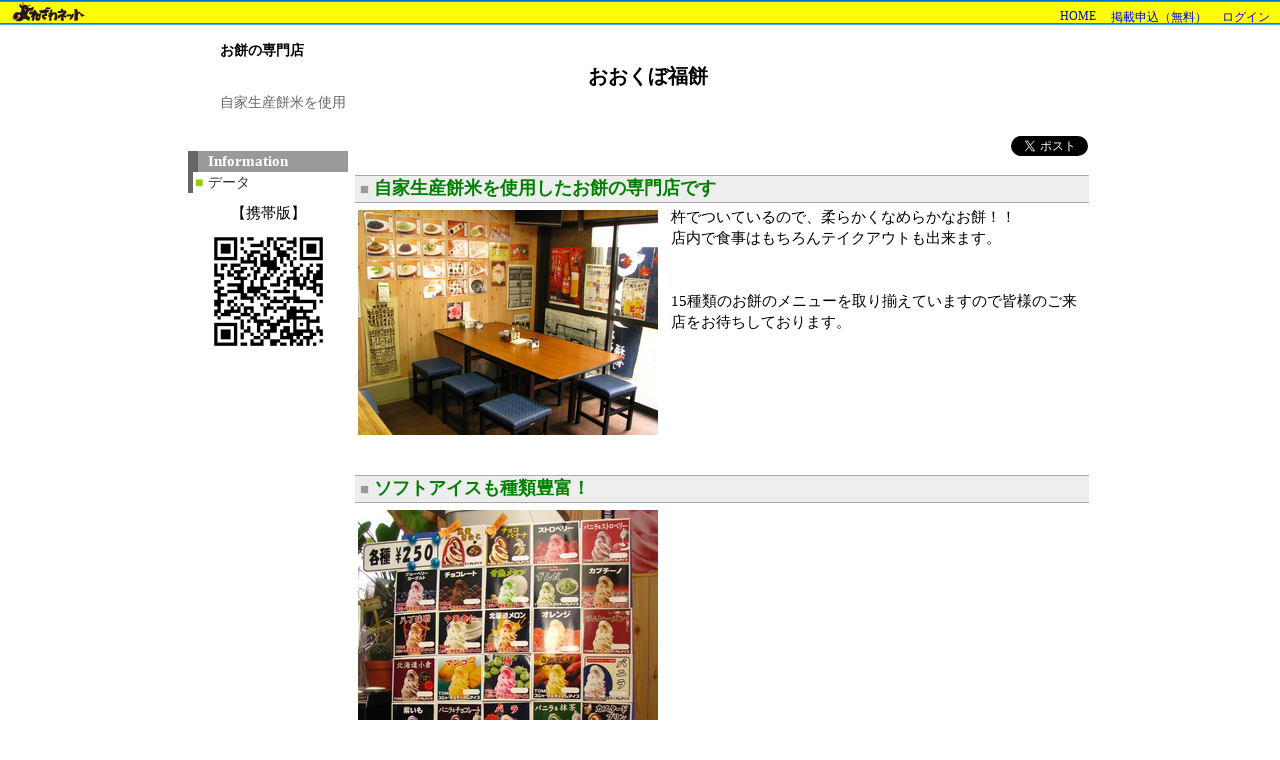

--- FILE ---
content_type: text/html
request_url: http://yonezawanet.jp/units/24250/ookubo-hukumochi/
body_size: 9050
content:
<!DOCTYPE html PUBLIC "-//W3C//DTD HTML 4.01 Transitional//EN" "http://www.w3.org/TR/html4/loose.dtd">

<html>
<head>
  <meta http-equiv="Content-Type" content="text/html; charset=UTF-8">
  <title>米沢市 | お餅の専門店　おおくぼ福餅</title>
  <meta name="description" content="自家生産餅米を使用">
  <meta name="keywords" content="食堂・飲食店,洋菓子・和菓子・菓子">
  
  <link rel="stylesheet" href="/css/default.css" type="text/css"/>
  <link rel="stylesheet" href="/css/unit.css" type="text/css"/>
  
  <script src="/sysscript/common.js"></script>
  <script src="/script/default.js"></script>

  <link rel="stylesheet" href="/thickbox/thickbox.css" type="text/css"/>
  <script type="text/javascript" src="/thickbox/jquery.js"></script>
  <script type="text/javascript" src="/thickbox/thickbox.js"></script>
<style type="text/css">
body {
	margin:0;
}
</style>
</head>
<body>
<!-- ★ヘッダーここから -->
<style type="text/css">
body {
	margin:0;
}
div#headbar {
	position:fixed;
	top:0;
	left:0;
	width:100%;
	height:25px;
	z-index:100;
}
div#headbar-body {
	position:relative;
	height:25px;
	margin:0 auto;
	background:url(/common/bg-slim.jpg) repeat-x;
}
div#headbar-body-l {
	float:left;
	padding-left:10px;
}
div#headbar-body-r {
	float:right;
	padding-right:10px;
	font-size:12px;
}
div#headbar-body-r ul{
	margin:0;
	padding:0;
	list-style:none;
}
div#headbar-body-r ul li{
	float:left;
	padding-top:9px;
	padding-right:0;
	padding-bottom:0;
}
div#edit_wrapper {
	margin:0 auto;
}
</style>
<div id="headbar">
<div id="headbar-body">
<div id="headbar-body-l">
<a href="/index.html"><img src="/common/logo-slim.jpg" alt="米沢ネット（よねざわネット）" height="25" /></a>
</div>
<div id="headbar-body-r">
<ul>
<li style="padding-left:0;"><a href="/">HOME</a></li>
<li style="padding-left:15px;"><a href="/s.php?siteid=yonezawa&jb=create_unit">掲載申込（無料）</a></li>
<li style="padding-left:15px;"><a href="/cgi-edit/units/login.cgi">ログイン</a></li>
</ul>
</div>
</div>
</div>
<div style="height:25px"></div>
<!-- ★ヘッダーここまで -->

<div id="fb-root"></div>
<script>(function(d, s, id) {
  var js, fjs = d.getElementsByTagName(s)[0];
  if (d.getElementById(id)) {return;}
  js = d.createElement(s); js.id = id;
  js.src = "//connect.facebook.net/ja_JP/all.js#xfbml=1";
  fjs.parentNode.insertBefore(js, fjs);
}(document, 'script', 'facebook-jssdk'));</script>
  <div id="wrapper">
    
    <a name="top"></a>
    <div id="unit_container" >
      <div id="headblock">
<table cellspacing="0" cellpadding="0" width="100%" border="0">
  <tr>
    
    <td class="unitblock_td">
      

      <div class="unitblock_no_logo">
        <h2>お餅の専門店</h2>
        
          <h1>おおくぼ福餅</h1>
        
        <h3>自家生産餅米を使用</h3>
      </div>
        
      
    </td>
  </tr>
</table>
</div>


      
      
        
          
          
        
          
          
        
          
          
        
      
      <table class="block_table" id="pr_block">
  <tr>
    <td class="left_td">      <dl class="menu" style="margin-bottom:0px;">
        <dt class="bc_info">Information</dt>
        
        <dd class="c_data"><span class="menu_mark">■</span><a href="#DATABLOCK">データ</a></dd>
        
        
        
        
        
        
        
      </dl>
      
      <div class="qrcode">
        <div>【携帯版】</div>
        <img src="/units/24250/ookubo-hukumochi/image/qrcode.png">
      </div>
      
		  
      
<script type="text/javascript"><!--
google_ad_client = "ca-pub-5957218736121069";
/* よねざわネット2 */
google_ad_slot = "7584966723";
google_ad_width = 160;
google_ad_height = 90;
//-->
</script>
<script type="text/javascript"
src="http://pagead2.googlesyndication.com/pagead/show_ads.js">
</script>
	      	  
</td>
    <td valign="top">

<div align="right">

<a href="https://twitter.com/share" class="twitter-share-button" data-url="http://yonezawanet.jp/ookubo-hukumochi/" data-text="お餅の専門店おおくぼ福餅" data-count="horizontal" data-lang="ja">ツイート</a><script type="text/javascript" src="//platform.twitter.com/widgets.js"></script>
<div class="fb-like" data-href="http://yonezawanet.jp/ookubo-hukumochi/" data-send="false" data-layout="button_count" data-width="100" data-show-faces="true"></div>
</div>


      

      
      
      <div class="pr">
      
        
        
        <table width="100%">
          
          <tr><td class="title"><h3><span class="mark">■</span><font color="green"><font size="+1"><b>自家生産餅米を使用したお餅の専門店です</font></font></b></h3></td></tr>
          
          <tr>
            <td>
              
              <table class="pr_img">
                <tr>
                  <td>
                    <img src="/units/24250/ookubo-hukumochi/image/image1.jpg" alt="画像1">
                    <div align="center"></div>
                  </td>
                </tr>
              </table>
              
              杵でついているので、柔らかくなめらかなお餅！！<br/>店内で食事はもちろんテイクアウトも出来ます。<br/> <br/> <br/>15種類のお餅のメニューを取り揃えていますので皆様のご来店をお待ちしております。<br/> 
              <br clear="all"/>
            </td>
          </tr>
        </table>
        <br clear="all"/>
        
      
        
        
        <table width="100%">
          
          <tr><td class="title"><h3><span class="mark">■</span><font color="green"><font size="+1"><b>ソフトアイスも種類豊富！</font></font></b></h3></td></tr>
          
          <tr>
            <td>
              
              <table class="pr_img">
                <tr>
                  <td>
                    <img src="/units/24250/ookubo-hukumochi/image/image2.jpg" alt="画像2">
                    <div align="center">各種250円</div>
                  </td>
                </tr>
              </table>
              
              
              <br clear="all"/>
            </td>
          </tr>
        </table>
        <br clear="all"/>
        
      
        
        
        <table width="100%">
          
          <tr><td class="title"><h3><span class="mark">■</span><font color="green"><font size="+1"><b>一番人気のお好み４色</font></font></b></h3></td></tr>
          
          <tr>
            <td>
              
              <table class="pr_img">
                <tr>
                  <td>
                    <img src="/units/24250/ookubo-hukumochi/image/image3.jpg" alt="画像3">
                    <div align="center">ミディアムアイス250円　お好み4色　450円</div>
                  </td>
                </tr>
              </table>
              
              
              <br clear="all"/>
            </td>
          </tr>
        </table>
        <br clear="all"/>
        
      
      </div>
      <div class="to_top"><a href="#top">▲&#160;このページのトップに戻る</a></div>

    </td>
  </tr>
</table>


      
      <a name="DATABLOCK"></a>
<table class="block_table">
  <tr>
    <td class="left_td">
      
      <dl class="menu">
        <dt class="bc_data">Data</dt>
        <dd>データ</dd>
      </dl>
      
    </td>
    <td class="right_td">
      <table class="data_table">
        
        <tr>
          <td class="item_td">住所</td>
          <td class="data_td">
            

            <a href="http://maps.google.co.jp/maps?q=%E7%B1%B3%E6%B2%A2%E5%B8%82%E5%A1%A9%E4%BA%95%E7%94%BA%E5%A1%A9%E9%87%8E1721" target="_blank">米沢市塩井町塩野1721</a>
          </td>
        </tr>
        
        <tr>
          <td class="item_td">TEL</td>
          <td class="data_td">0238-24-8225</td>
        </tr>
        
        
        
        
        <tr>
          <td class="item_td">定休日</td>
          <td class="data_td">月曜日</td>
        </tr>
        
        <tr>
          <td class="item_td">営業時間</td>
          <td class="data_td">10：00～19:00</td>
        </tr>
        
        
        
          
          
        
          
          
        
          
          
        
        


        
      </table>
      <div class="to_top"><a href="#top">▲&#160;このページのトップに戻る</a></div>

    </td>
  </tr>
</table>

      
      
      
      
      
      <div class="cats">
  食堂・飲食店&#160;&#160;洋菓子・和菓子・菓子
</div>


      <div class="unit_footer">
        おおくぼ福餅（おおくぼふくもち）
      </div>
      
<script language="JavaScript"><!--
c_url = "/counter_js.php?display=none&siteid=yonezawa&areaid=24250&unitid=ookubo-hukumochi&ref="+document.referrer;
document.write("<sc"+"ript language='JavaScript' src='"+c_url+"'></sc"+"ript>");
// -->
</script>
      

    </div>
    
  </div>

<div style="clear:both;height:50px;"></div>

</body>
</html>


--- FILE ---
content_type: text/html; charset=utf-8
request_url: https://www.google.com/recaptcha/api2/aframe
body_size: 268
content:
<!DOCTYPE HTML><html><head><meta http-equiv="content-type" content="text/html; charset=UTF-8"></head><body><script nonce="IAcnXRvUJTduLbFOE4hXxA">/** Anti-fraud and anti-abuse applications only. See google.com/recaptcha */ try{var clients={'sodar':'https://pagead2.googlesyndication.com/pagead/sodar?'};window.addEventListener("message",function(a){try{if(a.source===window.parent){var b=JSON.parse(a.data);var c=clients[b['id']];if(c){var d=document.createElement('img');d.src=c+b['params']+'&rc='+(localStorage.getItem("rc::a")?sessionStorage.getItem("rc::b"):"");window.document.body.appendChild(d);sessionStorage.setItem("rc::e",parseInt(sessionStorage.getItem("rc::e")||0)+1);localStorage.setItem("rc::h",'1769010296777');}}}catch(b){}});window.parent.postMessage("_grecaptcha_ready", "*");}catch(b){}</script></body></html>

--- FILE ---
content_type: text/css
request_url: http://yonezawanet.jp/css/default.css
body_size: 7619
content:
@charset "utf-8";

body {

font-family: "ＭＳ Ｐゴシック", Osaka;

}



/* common */

#wrapper{
	width:910px;
	background-color:#ffffff;
	font-size:15px;
	line-height:140%;
	margin-right: auto;
	margin-left: auto;
}



#edit_wrapper {

    background-color:#ffffff;

    border:1px #cccccc solid;

    width:900px;

	font-size:90%;

}



table{

	font-size:100%;

}



img{
	border:none;
}



a:link{
	color:#00F;
	text-decoration: none;

}



a:visited{
	color:#00F;
	text-decoration: none;

}



a:hover, a:active{
	color:#09F;
	text-decoration: underline;

}



.red{

	color:#FF0000;

}



.hissu{

	color:#FF0000;

}



/*.nowrap{

	white-space:nowrap;

}*/



.navi{

    text-align:center;

    font-size:14px;

    margin:5px 0px;

    color:#666666;

}



.navi_total{

    color:#000000;

    margin-right:10px;

}



.navi .page_no{

    font-weight:bold;

    margin-left:10px;

    margin-right:10px;

}



.navi .target_page_no{

    color:#ff0000;

}



.navi a{ text-decoration: none; }



.alerts{

    color:#ff0000;

}



.alerts{

    color:#ff0000;

}



.messages{

    color:#0000ff;

}



.no_data_msg{

    color:#ff0000;

    text-align:center;

    margin:10px;

}



.std_table {

    background-color: #bbbbbb;

}



.std_table th {

    border-style:solid;

    border-color:#ffffff #eeeeee #eeeeee #ffffff;

    border-width:2px;



    background-color: #eeeeee;

    text-align:center;

}



.std_table td {

    background-color: #ffffff;

}





/* common edit */

.edit_page_title{

    border-left:10px solid #666666;

    font-size:16px;

    margin:10px ;

    padding:2px 0px 2px 10px;



}



.edit_block{

    margin:0px 10px 10px 10px;

}



.edit_title{

    margin:0px;

    padding:4px 10px;

    background-color:#eeeeee;

    font-weight:bold;

}



.edit_title a:link, .edit_title a:visited, .edit_title a:active{ text-decoration: none; }

.edit_title a:hover { text-decoration: underline}



.edit_content{

    border:1px #cccccc solid;

    margin:0px;

    padding:5px 10px;

}



.edit_button{

    margin-top:5px;

    text-align:center;

}





.edit_table {

    border: solid 1px #666666;

    border-collapse: separate;

    border-spacing: 1px;

}



.edit_table th {

    border-style:solid;

    border-color:#ffffff #333333 #333333 #ffffff;

    border-width:2px;

    background-color: #cccccc;

}



.edit_table td {

    border-style: solid;

    border-color:#ffffff #cccccc #cccccc #ffffff;

    border-width:1px;

    background-color: #ffffff;

}



.noborder_table th, .noborder_table td{

    border:none;

}





/* site edit */

.site_page_label_bar{

    border-top:1px #cccccc solid;

    border-bottom:1px #cccccc solid;

    padding:5px 10px;

}



.site_page_label_bar a {text-decoration: none;}



/* unit edit */

.edit_menu {

    margin: 0px;

    padding: 5px 0px;

    background-color: #eeeeee;

    border-bottom: solid 1px #333333;

}



.edit_menu .name {

    float: left;

    padding-left: 10px;

    font-weight: bold;

}



.edit_menu .link {

    text-align: right;

    padding-right: 10px;

    font-weight: normal;

}



.edit_side_block {

    float:left;

    width:150px;

    margin:10px 0px 0px 2px;

}



.edit_side_block dt{

    background-color:#eeeeee;

    padding:2px 5px;

    border:1px solid;

    border-color:#eeeeee #666666 #666666 #eeeeee;

}



.edit_side_block dd{

    margin:2px 2px 2px 10px;

}



.edit_side_block a:link, .edit_side_block a:visited, .edit_side_block a:active{ text-decoration: none; }

.edit_side_block a:hover { text-decoration: underline}



.edit_main_block {

    float:left;

    width:720px;

}



/*header*/

#header{
	width:900px;
}

#header .sum{

	/*background-color:#684920;*/

	/*color:#ffffff;*/

	font-size:10px;

	margin:0px 0px 0px 3px;

	width:484px;

	float:left;

	font-weight:normal;

}



#header h1{
	white-space: nowrap;
	margin-right: 0px;
	margin-bottom: 0px;
	margin-left: 0px;

}



#header .header_link{

	float:right;

	text-align:right;

}
#header .header_link img{
	margin: 0px;
	padding: 0px 0px 3px;
}



#header ul{

	margin:0px;

	padding:0px;

}



#header li{

	list-style-type:none;

	padding:0px;

	margin:0px;

}





#header .header_link li{

	width: 192px;

	height: 100px;

	vertical-align: top;

	float:left;

	background-image:url(/image/head_bg_right.jpg);

	background-repeat:no-repeat;

	padding:0px;



}



#header .header_link a{

	padding:0px 0px 0px 8px;

}



.header_link a:link, .header_link a:visited{

}



.header_link a:hover, .header_link a:active{

}







#header .header_logo{

	float:left;

}



#header .header_contact{

	float:right;

}

/*top_navi*/

#top_navi{

	clear:both;

	width:100%;

	background-image:url(../image/bk_topnavi.gif);

	background-repeat:no-repeat;

	height:25px;

	width:100%;

}



#top_navi ul{

	margin:0px 0px 0px 5px;

	padding:0px;

}



#top_navi li{

	background: url(/image/triangle_yellow.gif) no-repeat 0px 0.4em;

	list-style-type:none;

	padding:0px 0px 0px 10px;

	margin:0px;

	font-weight: bold;

	font-size: 110%;

}



#top_navi li{

	float:left;

	padding:2px 5px 2px 10px;

}



#top_navi .loginshop_box{

	float:right;

	padding:2px 5px 2px 0px;

	}



/*left_box*/

#left_box{
	float:left;
	/*background-image:url(../image/bk_leftbox.gif);

	background-repeat:repeat;*/

	padding:0px;
	display: inline;

}


html:not(:target)#left_box{
	float:left;
	/*background-image:url(../image/bk_leftbox.gif);

	background-repeat:repeat;*/

	padding:0px;
	display: inline;
}


#left_box h2, #left_box h3{

	margin:0px;

}



#left_box ul{

	margin:0px;

	padding:0px;

}



#left_box li{

	list-style-type:none;

	padding:0px;

	margin:0px;

}



#left_box .leftbox_ul ul{

	margin:3px 0px 0px 0px;

}



#left_box .leftbox_ul li{

	margin:5px 0px 0px 0px;

}





.free_area{
	padding:3px 0px 3px 0px;

}
.topContents {
	border-right: 1px solid #CCC;
	border-bottom: 1px solid #CCC;
	border-left: 1px solid #CCC;
}

.top_subNav {
	margin-bottom: 5px;
	margin-left: 10px;
	padding-top: 5px;
}
.top_subNav p {
	color: #666;
}

.eventContents {
	width: 225px;
	margin-bottom: 15px;
}
.eventContents img {
	float: left;
	margin-left: 3px;
	margin-right: 5px;
}
.eventContents h3 {
	font-size: 12px;
	font-weight: bold;
	padding-bottom: 5px;
}
.eventContents p {
	font-size: 11px;
	letter-spacing: 0px;
}

.eventContents a:link {
	font-weight: bold;
	color: #FF3300;
	text-decoration: none;
}
.eventContents a:visited {
	font-weight: bold;
	color: #FF3300;
	text-decoration: none;
}
.eventContents a:hover {
	font-weight: bold;
	color: #09F;
	text-decoration: underline;
}
.eventContents a:active {
}



#left_box{
	width: 170px;
}


#left_box p{

	padding:5px 3px 5px 3px;

}



.left_tankentai_box{

	background-color:#ffffff;

	margin:7px 2px 7px 2px;

}



.left_event_box{

	background-color:#ffffff;

	margin:7px 2px 7px 2px;

}



.left_navi_box{

	margin:7px 2px 7px 2px;

	background-color:#ffffff;

}



.left_npo_box{
	margin:15px 2px 7px;
	background-color:#ffffff;

}



#left_box li img{

	vertical-align:bottom;

}

.clearFloat {
	clear: both;
}



/*footer*/

#f_link_box{
	clear:both;
	text-align: center;
	border-top:solid 1px #C8C8C8;
	border-bottom:solid 1px #C8C8C8;
	padding:5px 3px 5px 3px;

}





#footer{
	text-align: center;
	padding: 10px 0px;

}

.clearfix:after{
    content:".";
    display:block;
    height:0;
    clear:both;
    visibility:hidden;
}

.clearfix{
    display:inline-block;
    min-height:1%;  /* for IE 7*/
}

/* Hides from IE-mac */
* html .clearfix { height: 1%; }
.clearfix { display: block; }

/* End hide from IE-mac */


--- FILE ---
content_type: text/css
request_url: http://yonezawanet.jp/css/unit.css
body_size: 10050
content:
@charset "utf-8";







#headblock {

/*	border-top:solid 3px #003399;

	border-bottom:solid 3px #003399;*/

/*	background-color:#666666;*/

	width:100%;

}



#headblock table{

	margin:0px;

	background-color:#ffffff;

}





#headblock .logo_td{

/*	padding:5px 5px 5px 5px;*/

/*	border:3px #666666 solid;*/

	border:#666666 double;



	background-color:#ffffff;

	width:1%;

}







#headblock table .unitblock_td{
	/*	padding:10px 0px 10px 0px;*/

	background-color:#FFF;
}



#headblock .unitblock{
	margin:10px 0px;
	padding:10px 0px 10px;
	border-left:10px solid #ffffff;
	background-color:#ffffff;
}



#headblock .unitblock_no_logo{
	margin:5px 0px 5px 5px;
	padding:10px 0px;
	border-left:10px solid #ffffff;
    background-color:#ffffff;
}



#headblock h1{

    margin:0px;

	text-align:center;

	font-size:130%;

}



#headblock h2{

    margin:0px 0px 5px 20px;

	font-size:90%;

}



#headblock h3{

    font-weight:normal;

	font-size:90%;

	margin:5px 0px 5px 20px;

	color:#666666;

}



#unit_container{

	background-color:#ffffff;

}



.block_table{

    width:100%;

    margin-bottom:10px;

    font-size:15px;

}





.block_table .left_td{
	width:150px;
	vertical-align:top;
}



.block_table .right_td{

    border-top:1px #666666 solid;

    padding-top:10px;

}



.to_top{

	text-align:right;

}





.menu a:link,.menu a:visited,.menu a:active, .menu a:hover {

    color:#333333;

}





.menu{

/*    margin-top:5px;*/

    width:100%;

    background-color:#ffffff;

}





.menu dt{

/*    background-color:#999999;*/

/*    color:#ffffff;*/

    font-weight:bold;

    border-left:10px #666666 solid;

    padding-left:10px;

}



.menu dd{

    font-size:14px;

    margin-left:0px;

    padding-left:2px;

    border-left:5px #666666 solid;

    line-height:150%;

}



.menu .menu_mark{

    font-size:13.5px;

    margin-right:5px;

}



.bc_info{ background-color:#999999; color:#ffffff; margin-top:5px;}



.c_os{ color:#ff0000; }

.bc_os{ background-color:#ff0000; color:#ffffff;}



.c_data{ color:#99cc00; }

.bc_data{ background-color:#99cc00; color:#ffffff;}



.c_access{ color:#0099cc; }

.bc_access{ background-color:#0099cc; color:#ffffff;}



.c_act{ color:#ff3333; }

.bc_act{ background-color:#ff3333; color:#ffffff;}



.c_job{ color:#663399; }

.bc_job{ background-color:#663399; color:#ffffff;}



.c_goods{ color:#ff9900; }

.bc_goods{ background-color:#ff9900; color:#ffffff;}



.c_rel{ color:#ffff00; }

.bc_rel{ background-color:#ffff00; color:#000000;}



.c_link{ color:#009966; }

.bc_link{ background-color:#009966; color:#ffffff;}



.c_board{ color:#cc9933; }



.c_mailto { color:#3300cc; }



.bc_askto{ background-color:#666666; color:#ffffff;}



.c_uevent { color:#999999; }







.pr table{

/*	letter-spacing:1.1em;*/

    font-size:15px;

}





.pr .title h3{
	background-color:#eeeeee;
	font-weight:normal;
	margin:10px 0px 0px;
	padding:2px 0px;
	border-color:#aaaaaa;
	border-style:solid none;
	border-width:1px;
	font-size:15px;
}



.pr .title .mark{

    color:#999999;

    margin:0px 5px;

}



.pr_img {
	float:left;
	background-color:#ffffff;
	margin-right: 10px;
}


.data_table{
	font-size:14.5px;
	width:100%;
	border:solid 1px #aaaaaa;
	border-collapse: collapse;
	line-height:150%;
	background-color:#ffffff;
	margin-top: 5px;
}



.data_table .item_td{

    width:20%;

    background-color:#eeeeee;

    border-bottom:solid #aaaaaa 1px;

    border-right:solid #aaaaaa 1px;

    padding-left:5px;

}



.data_table .data_td{

    padding-left:5px;

    border-bottom:solid #aaaaaa 1px;

}



.access_content img {

	float:right;

}





.goods_content h3{
	font-size:15px;
	margin:5px auto 0px;
	background-color:#ffffff;
}



.goods_table{

    font-size:14.5px;

    width:100%;

    border:solid 1px #aaaaaa;

    border-collapse: collapse;

    line-height:150%;

    background-color:#ffffff;

}



.goods_table th{

    border:solid 1px #aaaaaa;

    border-collapse: collapse;

    line-height:150%;

    background-color:#eeeeee;

    font-weight:normal;

}



.goods_table td{

    border:solid 1px #aaaaaa;

    border-collapse: collapse;

    background-color:#ffffff;

    vertical-align:top;

    padding-left:5px;

    padding-right:5px;

}



.goods_table .price{

	text-align:right;

}


.act_table{

    font-size:14.5px;

    width:100%;

}



.act_table h3{
	border:1px #aaaaaa;
	border-style:solid none;
	padding:5px 0px 5px 5px;
	font-size:14.5px;
	background-color:#eeeeee;
	margin:5px 0px 0px;
	font-weight:normal;
}



.act_table h4{

    font-size:14.5px;

    margin:0px;

}



.act_table .line{

    margin-top:5px;

    border-top:1px #aaaaaa solid;

    font-size:0px;

}



.act_table .report_border{

    margin-top:5px;

    border-top:1px #aaaaaa dashed;

    font-size:0px;

}



.job_content h3{

	font-size:14.5px;

	margin:0px auto;

	font-weight:normal;

}





.job_table{

    font-size:14.5px;

    width:100%;

    border:solid 1px #aaaaaa;

    border-collapse: collapse;

    line-height:150%;

    background-color:#ffffff;

}



.job_table td{

    border:solid 1px #aaaaaa;

    border-collapse: collapse;

    background-color:#ffffff;

    vertical-align:top;

    padding-left:5px;

    padding-right:5px;

}



.job_table .job_item{

    background-color:#eeeeee;

    width:20%;

}





.link_content{

	margin-left:20px;

	margin-bottom:0px;

}



.link_content li{

	margin-bottom:5px;

	list-style-type:square;

}



.rel_content{
	margin-left:0px;
	margin-bottom:0px;
}



.rel_content li{

	margin-bottom:5px;

	list-style-type:decimal;

}



.cats{

    display:none;    /* 2009.10.26 hojo */

    text-align:center;

    font-size:15px;

}



.unit_footer{

    text-align:center;

    font-size:15px;

}



.os_page_title{

    border:1px solid #666666;

    border-left:10px solid #666666;

    font-size:16px;

    margin:0px 0px 10px 0px ;

    padding:2px 0px 2px 10px;

}



.os_info_block{

    margin:0px 10px 0px 10px;

}



.os_info_block .os_info_title{

    margin:0px;

    padding:3px 10px;

    border:1px #cccccc;

    border-style:solid solid none solid;

    background-color:#cccccc;

    font-weight:bold;

    width:210px;

}



.os_info_block .os_info_content{

    border:1px #cccccc solid;

    margin:0px;

    padding:5px 10px;

}



.os_info_block .paymethod_ul {

    list-style-type:square;

    margin:5px 0px 5px 20px;

}



.os_info_block .paymethod_ul li{

    margin-bottom:5px;

}



.os_info_block .std_table{

    width:96%;

    margin-bottom:0px;

}



.os_info_block .std_table th{

    width:15%;

    white-space:nowrap;

}



.os_goods_table{

    width:100%;

    border:1px solid #666666;

    margin-bottom:0px;

    margin-bottom:5px;

    background-color:#ffffff;

}





.os_goods_table td{

    font-size:14px; 

    padding:2px;

}



.os_goods_table .td2{

    border-style: none solid none solid;

    border-width:1px;

    border-color: #cccccc;

}

.os_goods_table .hinban{

    text-align:left; 

    background-color:#eeeeee;

    padding:4px 0px;

}

.os_goods_table .point{

    color:#666666;

    font-size:12px;

    padding-right:5px;

}



.os_goods_table .hinmei{text-align:left;padding-top:2px;}

.os_goods_table .price{text-align:center;;font-weight:bold;}

.os_goods_table .zaiko{text-align:center;color:#ff0000;}



.os_goods_table .no_img{

    text-align:center;

    color:#666666;

    background-color:#eeeeee;

    font-weight:bold;

    width:70%;

    padding-top:30px;

    padding-bottom:30px;

}





.os_agoods_table{

    border:1px solid #666666;

    border-collapse: collapse;

    width:100%;

}

.os_agoods_table th{

    background-color:#eeeeee;

    padding:2px 0px 2px 10px;

}



.os_agoods_table .point{

    color:#666666;

    font-size:12px;

    padding-right:5px;

}





.os_agoods_table td{

    font-size:14px; 

    padding:10px 10px 0px 10px;

    line-height:120%;

}



.os_agoods_table .hinban{

    text-align:left; 

    background-color:#eeeeee;

    padding:4px 0px;

}



.os_agoods_table .hinmei{margin-top:2px;margin-bottom:5px;font-weight:bold;}

.os_agoods_table .zaiko{color:#ff0000;}

.os_agoods_table .kanbai_msg{

    color:#ff0000;

    font-weight:bold;

    font-size:110%;

}



.os_agoods_table .no_img{

    text-align:center;

    color:#666666;

    background-color:#eeeeee;

    font-weight:bold;

    width:200px;

    padding-top:30px;

    padding-bottom:30px;

}



/* 2006/08/28 hojo for fussatv */

.cart_table {

    border: solid 1px #666666;

    border-collapse: separate;

    border-spacing: 1px;

    font-size: 14px;

}



.cart_table th {

    border-style:solid;

    border-color:#ffffff #333333 #333333 #ffffff;

    border-width:2px;

    background-color: #cccccc;

}



.cart_table td {

    border-style: solid;

    border-color:#ffffff #333333 #333333 #ffffff;

    border-width:1px;

    background-color: #ffffff;

}



.cart_block .cart_content{

    border:1px #cccccc solid;

    margin:0px;

    padding:5px 10px;

}





/* for create_index_block.xsl */

.menu .target_menu{

    background-color:#eeeeee;

}



.block_table .page_title{

    border:1px solid #666666;

    border-left:10px solid #666666;

    font-size:16px;

    margin:5px 0px 10px 0px ;

    padding:2px 0px 2px 10px;

}







/* board page */

.board_content{

    margin:10px;

}



.board_form{

    background-color:#eeeeee;

    padding:10px;

}



.board_list_table {

    width:100%;

    border:1.5px #cccccc solid;

    margin:10px 0px;

    line-height:120%;

}



.board_list_table_title_tr {

    background-color:#eeeeee;

    line-height:150%;

}





.qrcode{

    margin-top:10px;

    text-align:center;

}



.qrcode img{

    width:135px;

}


.blog_title{
	background-color:#eeeeee;
	font-weight:normal;
	margin:10px 0px 0px;
	padding:2px 0px;
	border-color:#aaaaaa;
	border-style:solid none;
	border-width:1px;
	font-size:15px;
}


.blog_title .mark{
    color:#999999;
    margin:0px 5px;

}

.blog_entry_date{
    text-align:right;

}

